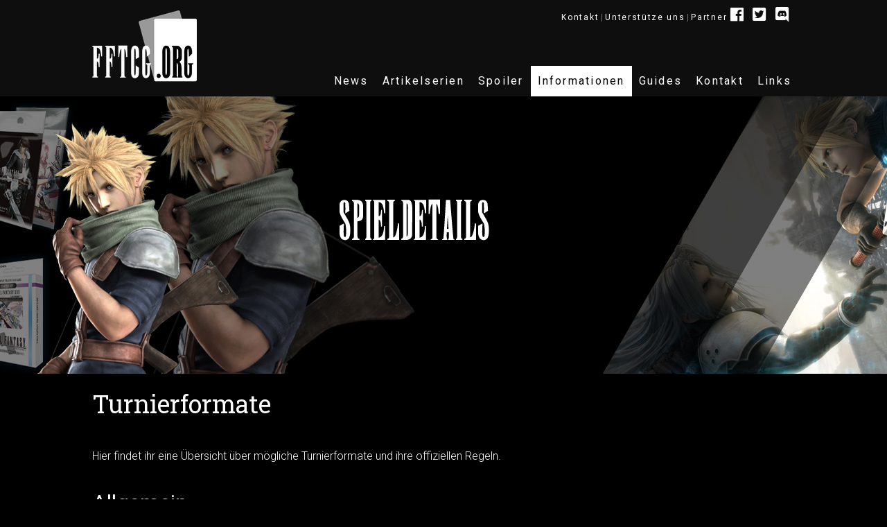

--- FILE ---
content_type: text/html; charset=UTF-8
request_url: https://www.fftcg.org/informationen/turnierformate/
body_size: 24614
content:
<!DOCTYPE html>
<html lang="de-DE"><head>
    <meta charset="utf-8"/>
    <link rel="dns-prefetch preconnect" href="https://u.jimcdn.com/" crossorigin="anonymous"/>
<link rel="dns-prefetch preconnect" href="https://assets.jimstatic.com/" crossorigin="anonymous"/>
<link rel="dns-prefetch preconnect" href="https://image.jimcdn.com" crossorigin="anonymous"/>
<link rel="dns-prefetch preconnect" href="https://fonts.jimstatic.com" crossorigin="anonymous"/>
<meta name="viewport" content="width=device-width, initial-scale=1"/>
<meta http-equiv="X-UA-Compatible" content="IE=edge"/>
<meta name="description" content=""/>
<meta name="robots" content="index, follow, archive"/>
<meta property="st:section" content=""/>
<meta name="generator" content="Jimdo Creator"/>
<meta name="twitter:title" content="Turnierformate"/>
<meta name="twitter:description" content="Hier findet ihr eine Übersicht über mögliche Turnierformate und ihre offiziellen Regeln."/>
<meta name="twitter:card" content="summary_large_image"/>
<meta property="og:url" content="http://www.fftcg.org/informationen/turnierformate/"/>
<meta property="og:title" content="Turnierformate"/>
<meta property="og:description" content="Hier findet ihr eine Übersicht über mögliche Turnierformate und ihre offiziellen Regeln."/>
<meta property="og:type" content="website"/>
<meta property="og:locale" content="de_DE"/>
<meta property="og:site_name" content="FFTCG.org"/>
<meta name="twitter:image" content="https://image.jimcdn.com/app/cms/image/transf/none/path/s15b0b4fc982d8016/backgroundarea/i84b6dac1d46a9136/version/1515870962/image.jpg"/>
<meta property="og:image" content="https://image.jimcdn.com/app/cms/image/transf/none/path/s15b0b4fc982d8016/backgroundarea/i84b6dac1d46a9136/version/1515870962/image.jpg"/>
<meta property="og:image:width" content="2000"/>
<meta property="og:image:height" content="1500"/>
<meta property="og:image:secure_url" content="https://image.jimcdn.com/app/cms/image/transf/none/path/s15b0b4fc982d8016/backgroundarea/i84b6dac1d46a9136/version/1515870962/image.jpg"/><title>Turnierformate - FFTCG.org</title>
<link rel="shortcut icon" href="https://u.jimcdn.com/cms/o/s15b0b4fc982d8016/img/favicon.png?t=1531832533"/>
    <link rel="alternate" type="application/rss+xml" title="Blog" href="https://www.fftcg.org/rss/blog"/>    
<link rel="canonical" href="https://www.fftcg.org/informationen/turnierformate/"/>

        <script src="https://assets.jimstatic.com/ckies.js.7aeecda51e36f76cf70c.js"></script>

        <script src="https://assets.jimstatic.com/cookieControl.js.c1cea533ba5da95c3d32.js"></script>
    <script>window.CookieControlSet.setToNormal();</script>

    <style>html,body{margin:0}.hidden{display:none}.n{padding:5px}#cc-website-title a {text-decoration: none}.cc-m-image-align-1{text-align:left}.cc-m-image-align-2{text-align:right}.cc-m-image-align-3{text-align:center}</style>

        <link href="https://u.jimcdn.com/cms/o/s15b0b4fc982d8016/layout/dm_cbb13683d6348f354b4cd781ed206e04/css/layout.css?t=1761944958" rel="stylesheet" type="text/css" id="jimdo_layout_css"/>
<script>     /* <![CDATA[ */     /*!  loadCss [c]2014 @scottjehl, Filament Group, Inc.  Licensed MIT */     window.loadCSS = window.loadCss = function(e,n,t){var r,l=window.document,a=l.createElement("link");if(n)r=n;else{var i=(l.body||l.getElementsByTagName("head")[0]).childNodes;r=i[i.length-1]}var o=l.styleSheets;a.rel="stylesheet",a.href=e,a.media="only x",r.parentNode.insertBefore(a,n?r:r.nextSibling);var d=function(e){for(var n=a.href,t=o.length;t--;)if(o[t].href===n)return e.call(a);setTimeout(function(){d(e)})};return a.onloadcssdefined=d,d(function(){a.media=t||"all"}),a};     window.onloadCSS = function(n,o){n.onload=function(){n.onload=null,o&&o.call(n)},"isApplicationInstalled"in navigator&&"onloadcssdefined"in n&&n.onloadcssdefined(o)}     /* ]]> */ </script>     <script>
// <![CDATA[
onloadCSS(loadCss('https://assets.jimstatic.com/web.css.d9361b6586f0098197fdc233c6461efe.css') , function() {
    this.id = 'jimdo_web_css';
});
// ]]>
</script>
<link href="https://assets.jimstatic.com/web.css.d9361b6586f0098197fdc233c6461efe.css" rel="preload" as="style"/>
<noscript>
<link href="https://assets.jimstatic.com/web.css.d9361b6586f0098197fdc233c6461efe.css" rel="stylesheet"/>
</noscript>
    <script>
    //<![CDATA[
        var jimdoData = {"isTestserver":false,"isLcJimdoCom":false,"isJimdoHelpCenter":false,"isProtectedPage":false,"cstok":"","cacheJsKey":"f907c63f70a76bb5684092ce17e78d1032f293af","cacheCssKey":"f907c63f70a76bb5684092ce17e78d1032f293af","cdnUrl":"https:\/\/assets.jimstatic.com\/","minUrl":"https:\/\/assets.jimstatic.com\/app\/cdn\/min\/file\/","authUrl":"https:\/\/a.jimdo.com\/","webPath":"https:\/\/www.fftcg.org\/","appUrl":"https:\/\/a.jimdo.com\/","cmsLanguage":"de_DE","isFreePackage":false,"mobile":false,"isDevkitTemplateUsed":true,"isTemplateResponsive":true,"websiteId":"s15b0b4fc982d8016","pageId":2626786478,"packageId":2,"shop":{"deliveryTimeTexts":{"1":"Preise werden nach Turnierabschluss versandt.","2":"3 - 5 Tage Lieferzeit","3":"5 - 8 Tage Lieferzeit"},"checkoutButtonText":"Zur Kasse | Checkout","isReady":true,"currencyFormat":{"pattern":"#,##0.00 \u00a4","convertedPattern":"#,##0.00 $","symbols":{"GROUPING_SEPARATOR":".","DECIMAL_SEPARATOR":",","CURRENCY_SYMBOL":"\u20ac"}},"currencyLocale":"de_DE"},"tr":{"gmap":{"searchNotFound":"Die angegebene Adresse konnte nicht gefunden werden.","routeNotFound":"Die Anfahrtsroute konnte nicht berechnet werden. M\u00f6gliche Gr\u00fcnde: Die Startadresse ist zu ungenau oder zu weit von der Zieladresse entfernt."},"shop":{"checkoutSubmit":{"next":"N\u00e4chster Schritt","wait":"Bitte warten"},"paypalError":"Da ist leider etwas schiefgelaufen. Bitte versuche es erneut!","cartBar":"Zum Warenkorb","maintenance":"Dieser Shop ist vor\u00fcbergehend leider nicht erreichbar. Bitte probieren Sie es sp\u00e4ter noch einmal.","addToCartOverlay":{"productInsertedText":"Der Artikel wurde dem Warenkorb hinzugef\u00fcgt.","continueShoppingText":"Weiter einkaufen","reloadPageText":"neu laden"},"notReadyText":"Dieser Shop ist noch nicht vollst\u00e4ndig eingerichtet.","numLeftText":"Mehr als {:num} Exemplare dieses Artikels sind z.Z. leider nicht verf\u00fcgbar.","oneLeftText":"Es ist leider nur noch ein Exemplar dieses Artikels verf\u00fcgbar."},"common":{"timeout":"Es ist ein Fehler aufgetreten. Die von dir ausgew\u00e4hlte Aktion wurde abgebrochen. Bitte versuche es in ein paar Minuten erneut."},"form":{"badRequest":"Es ist ein Fehler aufgetreten: Die Eingaben konnten leider nicht \u00fcbermittelt werden. Bitte versuche es sp\u00e4ter noch einmal!"}},"jQuery":"jimdoGen002","isJimdoMobileApp":false,"bgConfig":{"id":140182778,"type":"picture","options":{"fixed":true},"images":[{"id":8377045178,"url":"https:\/\/image.jimcdn.com\/app\/cms\/image\/transf\/none\/path\/s15b0b4fc982d8016\/backgroundarea\/i84b6dac1d46a9136\/version\/1515870962\/image.jpg"}]},"bgFullscreen":false,"responsiveBreakpointLandscape":767,"responsiveBreakpointPortrait":480,"copyableHeadlineLinks":false,"tocGeneration":false,"googlemapsConsoleKey":false,"loggingForAnalytics":false,"loggingForPredefinedPages":false,"isFacebookPixelIdEnabled":false,"userAccountId":"2ac87d59-b8bc-4e2a-b4fb-8e21f529cb4d"};
    // ]]>
</script>

     <script> (function(window) { 'use strict'; var regBuff = window.__regModuleBuffer = []; var regModuleBuffer = function() { var args = [].slice.call(arguments); regBuff.push(args); }; if (!window.regModule) { window.regModule = regModuleBuffer; } })(window); </script>
    <script src="https://assets.jimstatic.com/web.js.7778446e79a0c13073d7.js" async="true"></script>
    <script src="https://assets.jimstatic.com/at.js.db285b71839286136d00.js"></script>
<meta name="google-site-verification" content="cqZs6eS5KytobwosBNfpIBIOyrLq-OeoD0pYQ7ttqHs"/>
<link rel="stylesheet" href="https://use.fontawesome.com/releases/v5.4.2/css/all.css" integrity="sha384-/rXc/GQVaYpyDdyxK+ecHPVYJSN9bmVFBvjA/9eOB+pb3F2w2N6fc5qB9Ew5yIns" crossorigin="anonymous"/>

<script src="https://ajax.googleapis.com/ajax/libs/jquery/3.1.0/jquery.min.js" type="text/javascript"></script>

<script type="text/javascript" src="https://cdn.weglot.com/weglot_jimdo.js"></script>

<script type="text/javascript">
//<![CDATA[
       /* Weglot.setup({
          api_key: 'wg_785a1c1b9f176a93c551e951de2b8a4b5',
          originalLanguage: 'de',
          destinationLanguages : 'en',
          excludePaths : "/2017/04/04/krefeld-turniersieger-deck-vom-04-04-2017/,/2017/04/06/turniersieger-oberhausen-mono-fire/,/2017/04/10/turniersieger-d%C3%BCsseldorf-mono-lighning/,/2017/04/20/die-qualifkationsrunden-f%C3%BCr-das-national-final-sind-bekannt/,/2017/05/08/die-ersten-regional-qualifiers-in-italien/,/national-bremen,/paris-annecy,/london,/2017/05/20/turniersieger-d%C3%BCsseldorf-blitz-wasser/,/final-uk,/2017/05/28/top-8-der-uk-nationals/,/national-krefeld,/national-duesseldorf,/meta-report-duesseldorf-neuer-bereich/,/grandchampionchip-nagayo,/national-muenchen,/nationals-nuernberg,/deckfeature-ritter,/gewinnspiel-asmodee,/national-berlin,/national-wiener-neustadt,/live-volkmarsen,/national-volkmarsen,/dm-gamescom,/coverage-gamescom-tag1,/coverage-gamescom-tag2,/2017/08/31/top-8-decks-deutsche-meisterschaft-in-k%C3%B6ln/,/final-fantasy-open,/em2017-de-piku,/em-opusmeisterschaft2017,/grandopenberlinccg,/sascha-grandopenberlin,/budgetcup-berlin,/wunschkarten-01,/prerelease-opus4,/dotalan-meets-fftcg,/bochum-16122017,/wintercupwales-piku-teil1,/wintercupwales-piku-teil2,/krijskriser-bochum16122017,/preise-in-volkmarsen-dotalan,/top8volkmarsen2018,/volkmarsen-eure-berichte,/infos-championshipseries2018,/opus5-prerelease,/gewinnspiel-demosets,/top8-octgnopen4,/cryptix-octgn-open4,/krijskriser-holland,/regionals-termine-championship-series-2018,/2018/03/13/italien-draft-in-der-m%C3%A4rchenh%C3%BCtte/,/demo-event-berlin,/2018/03/25/opus-v-prerelease/,/berlin-regional-top8,/2018/03/27/grand-open-berlin-regio/,/dm-qualifizierung2018,/krefeld-regional-top8,/springcup-paris2018,/magedeburg-regional-top4,/bochum-regional-top8-april,/2018/04/14/top4-m%C3%BCnchen-regional/,/mainz-regional-top8,/100-facebook-likes-gewinnspiel,/spring-cup-rpc-koeln,/bremen-regional-top4-april,/dortmund-regional-top8,/berlin-cardsportsleague-regionaltop8,/leipzig-regional-top8,/bochum-regional-top8-mai,/magdeburg-regional-top4,/martin-spring-cup-paris, /n%C3%BCrnberg-regional-top8,/siegen-regional-top8,/spring-cup-k%C3%B6ln-top8,/k%C3%B6ln-regional-top8,/berlin-regional-top8-mai,/hamburg-regional-top4,/d%C3%BCsseldorf-regional-top4,/rpc-regional-k%C3%B6ln,/dortmund-regional-top8-juni, /siegen-regional-top8-juni,/neuer-fftcg-distrubutor-pegasus,/neumuenster-regional-top4,/muenchen-regional-juni,/top8-highlanderbochum-0408,/gewinnspiel-demosets,/gewinnspiel-kartenkurzgeschichten,/dota-meet-final-fantasy-summer2018-sidevent,/gamescom2018-fftcg,/fftcg-demo-gamescom2018,/german-grand-open-neue-infos,/spring-cup-rpc-koeln,/dota-meet-final-fantasy-summer2018-sidevent,/spring-cup-rpc-koeln,/kartengeschichte-prishe/,/spielguide/deck-training/,/j/cookies/policy,/j/privacy,/sitemap/,/about/,/national-bremen/,/unicon-demo-event2018/,/lions-cup-2018/,/organized-play-deutschland/,/deutsche-meisterschaft-2018-bericht-sascha-stark-teil1/,/deutsche-meisterschaft-2018-bericht-sascha-stark-teil2/,/turnierbericht-volkmarsen-2019-jung/,/decktagebuch-eis-blitz-starterdeck-only/,/r%C3%BCckblick-2018/,/event-bericht-demo-spielwiesn-unicon/,/kartengeschichte-kh-gaststars/,/meijinsen-finale-2019/,/spieldetails/decklisten/,/unicon-turnier-und-demo-event/,/opus-8-unsere-ersten-eindr%C3%BCcke/,/kalender/,/opus8-review/"
         });*/
//]]>
</script>

<script type="text/javascript">
//<![CDATA[

$(document).ready(function(){
    
    //$("#cc-m-14003349678").addClass("fullWidthSpace").addClass("topOne")
    //$("#cc-m-14003331678").addClass("fullWidth")
    //$("#cc-m-14003340278").addClass("fullWidthSpace").addClass("bottomOne")
    
   /* $(".j-meta-links a:nth-child(2)").attr("href", "/datenschutz");*/
   $('<div class="cardmarket"><a href="https://www.cardmarket.com/de/FinalFantasy?utm_source=fftcg.org&utm_medium=banner&utm_campaign=banner_logo" target="_blank" rel="nofollow"><\/a><\/div>').insertAfter(".cc-page-blog:not(.noCM) article.j-blog");
   
   
   
   if($("a.j-blog-post--tag").text().indexOf("shortnews") >= 0){
       $("body").addClass("shortNews")
   }
        
  
   
    $("div#cc-m-13892791778 img").click(function(){
         if($("div#cc-m-13892791978").hasClass("show")){
             $("div#cc-m-13892791978").removeClass("show");
         }else{
             console.log("Hello World")
             $("div#cc-m-13892791978").addClass("show");
         }
     });
     
     $("div#cc-m-13893533478 img").click(function(){
         if($("div#cc-m-13892791978").hasClass("show")){
             $("div#cc-m-13892791978").removeClass("show");
         }else{
             $("div#cc-m-13892791978").addClass("show");
         }
     });
    
    Array.prototype.subarray=function(start,end){
         if(!end){ end=-1;} 
        return this.slice(start, this.length+1-(end*-1));
    }
    
    $("#cc-matrix-4022451578").addClass("homeButton");
    $("#cc-matrix-4022451678").addClass("homeButton");
    $("#cc-matrix-4022498178").addClass("homeButton");
    $("#cc-matrix-4022498278").addClass("homeButton");
    $("#cc-matrix-4022502278").addClass("homeButton");
    $("#cc-matrix-4022502378").addClass("homeButton");
    $("#cc-matrix-4024175778").addClass("homeButton");
    $("#cc-matrix-4024175878").addClass("homeButton");
    
    
    
 
   $(".cc-pagemode-default #cc-m-13946818478").insertBefore(".jtpl-navigation");
    
    
    
   var rem = 0; 
    $( ".btn_back" ).click(function() { 
          parent.history.back();
          return false;
    });
    
    /*Scroll Effekt, Logo kleiner*/
    $(window).bind('scroll', function(){
            var offset = $(document).scrollTop()
        if( offset>=300 ){
            $(".jtpl-logo").addClass("scroll_done");
            $(".jtpl-logo").removeClass("scroll_back");
        }else{
            $(".jtpl-logo").addClass("scroll_back");
            $(".jtpl-logo").removeClass("scroll_done");
        }
    });
    
      $(document).on('click','.ig',function() {
            /*var lname = $(this).text().trim();*/
            var lname = $(this).attr("id").trim();
            lname = "."+lname;
            $(".show").removeClass("show");
            $(lname).addClass("show");
      });
    $(".faq").parent().next().addClass("faqElement");
    $( ".faq" ).click(function() {$(this).parent().next().slideToggle();});
    
    $("input#dataPrivacyForShipping").prop('checked', true);
         var $document = $(document),
            $element = $('#cc-m-13892791978'),
            className = 'hasScrolled';
        
        $document.scroll(function() {
          if ($document.scrollTop() >= 300) {
            $element.addClass(className);
          } else {
            $element.removeClass(className);
          }
        });
        
   var tags = $(".cc-page-blog .j-module.n.j-text.j-blog-post--tags-wrapper a").text();
   console.log(tags);
   if(tags.indexOf("short-news") >= 0){
       $("body").addClass("shortNews");
   }
   
   $( "a" ).each(function( index ) {
        if($(this).attr("href").indexOf("crystal-cup-infos") >= 0){
            $(this).attr("href", "/crystal-cup")
        }
        
        if($(this).attr("href").indexOf("dm2019-blog") >= 0){
            $(this).attr("href", "/dm2019")
        }
    });
});
//]]>
</script>

<style type="text/css">
/*<![CDATA[*/

.shortNews .jtpl-header--image.jqbga-container.jqbga-web--image {
    display: none;
}
.news {
    max-height: 110px;
    overflow: hidden;
    position: relative;
}
.shortNews .jtpl-section-main.content-options-box.cc-content-parent {
    margin-top: 150px;
}
.j-blog.n.clearover.j-blogarticle div#cc-m-1 figure.cc-imagewrapper.cc-m-image-align-1.cc-m-width-maxed {
    max-height: 132px;
    overflow: hidden;
}
.post.j-blog-content .cardmarket {
    display: none;
}
.pswp__bg {
    opacity: 0.7 !important;
}
@media(max-height: 800px){
    div#cc-matrix-4007100678 {
        height: calc(100vh - 150px);
        overflow: scroll;
        overflow-y:scroll;
    }
}

@media(max-width:1500px){
    .hasScrolled{opacity: 1;}
    #cc-m-13892791978:not(.hasScrolled){opacity: 0;}
}
#cc-nav-view-2635367478 a, #cc-nav-view-2638710478 a {
    background: #05699d !important;
    color: white;
}
.fullWidth{
    background: #0e0e0e;
    box-shadow: -50em 0px 0px 0px #0e0e0e, 50em 0px 0px 0px #0e0e0e;
    -webkit-box-shadow: -50em 0px 1px 0px #0e0e0e, 50em 0px 1px 0px #0e0e0e;
    -moz-box-shadow: -50em 0px 1px 0px #0e0e0e, 50em 0px 1px 0px #0e0e0e;
}

form#cc-checkout-form >div:not(.j-checkout__billing-address):not(div#cc-checkout-shipping-address-form):not(.j-checkout-clear):not(.j-checkout__button-container){
    display: none;
}

@media(min-width: 1354px){
      .fullWidthSpace {
        position: relative;
        right: 170px;
        width: 1354px;
        background: #0e0e0e;
    }
    
    .topOne{
       top: 1px;
    }
    .bottomOne{
        bottom: 1px;
    }
}

div#cc-m-13946818478 {
    position: absolute;
    width: 650px;
    top: 0px;
    right: 0px;
}
div#cc-m-13946818678 a{
    letter-spacing: .14em;
    font-size: 12px;
}

div#cc-m-13946818678 a:hover {
    color: #f2c314;
}
.cc-pagemode-default .homeButton {
    max-height: 310px !important;
    overflow: hidden;
    border: 6px solid white;
    position: relative;
        margin-bottom: 16px;
}

header.jtpl-header.navigation-colors {
    box-shadow: none !important;
}

.homeButton img {
    -webkit-filter: grayscale(100%);
    filter: grayscale(100%);
}

.homeButton:hover img{
    -webkit-filter: grayscale(0%);
    filter: grayscale(0%);    
}

.cc-pagemode-default .homeButton a.homeLink {
    width: 100%;
    position: absolute;
    top: 0;
    height: 100%;
    left: 0;
}

@media(min-width:1368px){
.jtpl-header__inner.alignment-options.navigation-vertical-alignment {
    max-width: 1368px;
}}

@media(max-width: 450px){
    .homeButton figure.cc-imagewrapper.cc-m-image-align-1 {
    max-width: 100px;
}
    .homeButton >div{
    display: inline-flex;
}

.homeButton .cc-m-textwithimage-inline-rte {
    width: 100%;
    position: relative;
    text-align: initial !important;
}

.homeButton h2 span {
    font-size: 24px !important;
}

.homeButton {
    margin-bottom: 16px;
}
}

label.j-checkout__data-privacy-for-shipping-checkbox-label{
    display: none !important;
}

.j-cart.is-empty {
    display: none;
}
.j-checkout__no-vat-declaration.j-checkout__footnote--item {
    display: none;
}
.j-shop-special-page div#content_area {
    padding-top: 140px;
}

#cc-checkout-steps li a:link, #cc-checkout-steps li a:visited, #cc-checkout-steps li span {
    color: #e7e8ec;
}
div#cc-m-13898928978 img {
    transition: all .2s ease-in-out;
}
div#cc-m-13898928978 img:hover {
    transform: scale(1.1);
}
.bx-controls-auto {
    display: none;
}
input#m00ed68a40dc0d940_dataprivacy {
    width: 25px;
}
.cc-m-form-view-element.cc-m-form-check.cc-m-required .cc-m-form-view-input-wrapper {
    width:  50px;
    float: left;
}

.invisible{
    display: none;
}

.cc-m-form-view-element.cc-m-form-check.cc-m-required label div:nth-child(1) {
    float: right;
    width: 94%;
}
/*Footer Background*/
.jtpl-sidebar__inner.alignment-options {
    background-image: url(https://u.jimcdn.com/cms/o/s15b0b4fc982d8016/userlayout/img/tinyfoot.jpg?t=1523213323);
    background-repeat: no-repeat;
    background-position: right;
}
.cc-m-form-view-element.cc-m-form-check.cc-m-required input {
    width: 32px !important;
}
@media(max-width: 380px){
    .jtpl-sidebar__inner.alignment-options {
    background-image: url(https://u.jimcdn.com/cms/o/s15b0b4fc982d8016/userlayout/img/mirror.jpg?t=1523213795);
    background-position: bottom;
    min-height: 710px;
    text-align: center !important;
    }
    .j-header h3 {
        text-align:  center !important;
    }
    h3#cc-m-header-13885093778 {
        padding-top: 15px;
    }
    
}
.cc-m-form-view-input-wrapper input:hover {
    background: white !important;
    color: black !important;
}
.cc-m-form-view-input-wrapper input {
    width: 100%;
    background: black !important;
    border: 1px solid white !important;
    color: white !important;
}
.cc-m-form-view-input-wrapper select {
    width: 100%;
    height: 36px;
}
.cc-pagemode-overlay div#content_area {
    margin-top: 130px;
}
.jtpl-content {background-color: black;}
.jtpl-main.cc-content-parent {background: #0e0e0e;}
.jtpl-breadcrumb.alignment-options {display:  none;}

p.newsAdvice {font-size: 10px;}

#content_area{
    max-width:  1024px;
    margin: 0 auto;
}

.jtpl-content, .jtpl-section-aside{
    max-width: 1364px !important;
    margin: 0 auto;
}

.jtpl-section-main {
    padding-bottom: 0px;
}

.jtpl-header--image {
    max-width: 1364px;
    background-color: black;
}

a.j-calltoaction-link.j-calltoaction-link-style-2 {
    width: 100%;
    font-weight: bold;
}

body {
    background:  black;
}
li.card img {
    max-width: 930px !important;
}
li.card.card--next {
    background-image: url(https://u.jimcdn.com/cms/o/s15b0b4fc982d8016/userlayout/img/circleredclick.png?t=1520093373);
    background-repeat: no-repeat;
    background-position: 99% 97%;
    background-size: 36px;
}
@media(max-width: 1078px){
    li.card img {
        max-width: 85vw !important;
    }
    .j-shop-special-page div#cc-m-13892791778{
        display: none;
    }
}
li.card.card--current {background:  black; border: 3px solid white;}
.cards {max-width: 1024px !important;}

#page-2553364478 .j-hgrid {
    background: #1b1b1b;
    padding: 25px !important;
    border-radius: 3px;
    box-sizing: border-box;
}
.faqElement, tr.invisible, .cc-pagemode-default .event, .j-blog-page--post-preview-image, .cc-pagemode-default #cc-m-13221631578 {
    display: none;
}
.faq, td.ig {
    cursor: pointer;
}

h2#cc-m-header-13350862978 {
    font-size: 29px !important;
}

div#cc-m-13334853478 {
    text-align: center;
}

.ig:hover{color: #f29e04;}
p.j-calltoaction-link.j-calltoaction-link-style-3:hover {
    background: white;
    color: black;
}
p.j-calltoaction-link.j-calltoaction-link-style-3 {
    background: black;
    border-color: white;
}
.scroll_done{
        min-width: 100px !important;
    width: 100px !important;
    -moz-transition: all 0.2s ease-in-out;
    -o-transition: all 0.2s ease-in-out;
    -ms-transition: all 0.2s ease-in-out;
    -webkit-transition: all 0.2s ease-in-out;
    transition: all 0.2s ease-in-out;
}

.scroll_back{
    width: 171px;
    -moz-transition: all 0.2s ease-in-out;
    -o-transition: all 0.2s ease-in-out;
    -ms-transition: all 0.2s ease-in-out;
    -webkit-transition: all 0.2s ease-in-out;
    transition: all 0.2s ease-in-out;
}

.cc-pagemode-default .show{display:block !important;}

.ung {background: white;}
.ung td {color: black;}
.ger {background: black;}
.ger td {color: white;}
.btn_back:hover{color: #f2c314;}

    .n.clearover.j-blogarticle {
        padding: 25px;
        margin: 15px;
        background: rgba(255, 255, 255, 0.08);
        border-radius: 3px;
        box-sizing: border-box;
    }

@media (min-width: 768px){
    div#cc-m-13862465578 img:hover, div#cc-m-13862464278 img:hover,
    div#cc-m-13862464778 img:hover, div#cc-m-13862465178 img:hover {
        filter: none;
    }
    
    div#cc-m-13862465578 img, div#cc-m-13862464278 img,
    div#cc-m-13862464778 img, div#cc-m-13862465178 img{
        -webkit-filter: grayscale(100%);
        -moz-filter: grayscale(100%);
        -ms-filter: grayscale(100%);
        -o-filter: grayscale(100%);
        filter: url(desaturate.svg#greyscale);
        filter: gray;
        -webkit-filter: grayscale(1);
    }

    .jtpl-header--image{
        margin: 139px Auto 0;
        height: 400px;
    }
    .cc-indexpage .jtpl-header--image{height: 741px !important;}
    
    .jtpl-breadcrumb, .jtpl-content, .jtpl-footer__inner, .jtpl-header__inner, .jtpl-sidebar__inner {
        margin: 0 auto;
        max-width: 1024px;
    }
    
    .jtpl-navigation .j-nav-level-1, .jtpl-navigation .j-nav-level-2 {
        white-space: -moz-nowrap; /* Firefox */
        white-space: -o-nowrap; /* Opera */
        white-space: nowrap; /* Chrome */
        word-wrap: break-word; /* IE */
        max-width: 450px !Important;
    }
 }
 @media (max-width: 768px){
    .cc-indexpage .jtpl-logo {
        width: 127px;
    }
    .jtpl-logo {
        padding-top: 30px;
    }
    div#cc-m-13946818478 {
        width: 80vw;
    }
    
    .noMobile{
        display: none;
    }
    .jtpl-header--image {background-size: contain;}
    .jtpl-content.alignment-options.content-options-inner.cc-content-parent {padding: 5px !important;}
    header.jtpl-header.navigation-colors {
        position: absolute;
        top: 0px;
        right: 0px;
        z-index: 10000;
    }
    ul.cc-nav-level-0.j-nav-level-0 {padding-top: 50px;}
}
 @media (min-width: 1364px){
    .jtpl-breadcrumb, .jtpl-content, .jtpl-footer__inner,  .jtpl-sidebar__inner {
        max-width: 1364px !important;
    }
 }  
@media (max-width: 1024px){
     ul.cc-nav-level-1.j-nav-level-1 a {
        font-size: 12px !important;
    }
    .j-nav-variant-nested {
    padding-right: 55px;
}
}
@media(min-width:1024px){
    .cardmarket {
        background: url(https://u.jimcdn.com/cms/o/s15b0b4fc982d8016/userlayout/img/campaign-2-allgames-720x300-de.jpg?t=1524752582);
        background-size: 1024px;
        min-height: 260px;
        background-attachment: fixed;
        background-repeat: no-repeat;
        background-position: center;
    }
    .cardmarket a {
        display: block;
        width: 100%;
        height: 260px;
    }
    
    .terra{
         background: url(https://u.jimcdn.com/cms/o/s15b0b4fc982d8016/userlayout/img/dff15-terra-2015-ss.jpg?t=1547756943);
    }
    
    .terra2{
         background: url(https://u.jimcdn.com/cms/o/s15b0b4fc982d8016/userlayout/img/e1fc03a253225ffda1c0449b22899570-1800.jpg?t=1547758608);
    }
    
    .terra, .terra2{
       
        background-size: 100%;
        min-height: 260px;
        background-attachment: fixed;
        background-repeat: no-repeat;
        background-position: center;
        width:100vw;
            margin-left: calc((1024px - 100vw)/2);
    }
        
}

@media(max-width:1023px){
    .cardmarket {
        background: url(https://u.jimcdn.com/cms/o/s15b0b4fc982d8016/userlayout/img/campaign-2-allgames-300x600-de.jpg?t=1524752900);
        height: 300px;
        background-size: contain;
        background-attachment: fixed;
                background-repeat: no-repeat;
        background-position: center;
    }
    .cardmarket a {
        display: block;
        width: 100%;
        height: 300px;
    }
}
/*]]>*/
</style>


<style>
/* <![CDATA[ */
@media(min-width:770px){
.cc-pagemode-default div#cc-m-13892791978 {
    bottom: 120px;
}
 .cc-pagemode-default div#cc-m-13892791978.show{
    right:150px !Important;
    -webkit-transition: all 0.5s ease;
    -moz-transition: all 0.5s ease;
    -ms-transition: all 0.5s ease;
    -o-transition: all 0.5s ease;
    transition: all 0.5s ease;
}
    
.cc-pagemode-default div#cc-m-13892791978 {
    position:  fixed;
    right: -149px;
    z-index:  10;
    -webkit-transition: all 0.5s ease;
    -moz-transition: all 0.5s ease;
    -ms-transition: all 0.5s ease;
    -o-transition: all 0.5s ease;
    transition: all 0.5s ease;
    
}

 .cc-pagemode-default div#cc-m-13892791778 img {
    cursor:pointer;
}

 .cc-pagemode-default div#cc-m-13892791778 {
    position: relative;
    left: 78px;
    top: 5px;
    background: rgb(26, 26, 26);
    border: 2px solid rgb(154, 154, 154);
    z-index: 1;
    width: 63px;
    padding: 8px 10px;
}
div#cc-matrix-4007100678 {
    background: black;
    position: relative;
    top: 5px;
    width: 310px;
    border-top: 2px solid #9a9a9a;
}
h2#cc-m-header-14003336778 {
    padding-left: 6px;
}
 .cc-pagemode-default div#cc-m-13893533478 img {
    display: none !important;
}

.jtpl-main.cc-content-parent {
    overflow:  hidden;
}
}
@media(max-width: 750px){
   
 .cc-pagemode-default div#cc-m-13892791778 img{
     display: none;
 }
   div#cc-m-13892791978 {
    position:  fixed;
    z-index:  100;
    width:  100%;
    top: 100px;
    right:0px;
    -webkit-transition: all 0.5s ease;
    -moz-transition: all 0.5s ease;
    -ms-transition: all 0.5s ease;
    -o-transition: all 0.5s ease;
    transition: all 0.5s ease;
}

div#cc-matrix-4007100578 {
    right: 0px;
    position:  absolute;
    background: black;
}

div#cc-matrix-4007100678 {
    position:  absolute;
    right: -310px;
    background: black;
}

div#cc-m-13892791978.show {
    right: 300px;
    -webkit-transition: all 0.5s ease;
    -moz-transition: all 0.5s ease;
    -ms-transition: all 0.5s ease;
    -o-transition: all 0.5s ease;
    transition: all 0.5s ease;
} 
}

.j-module.n.j-text.j-blog-post--tags-wrapper {
    display: none;
}
/*]]>*/
</style>

    
</head>

<body class="body cc-page j-has-shop j-m-gallery-styles j-m-video-styles j-m-hr-styles j-m-header-styles j-m-text-styles j-m-emotionheader-styles j-m-htmlCode-styles j-m-rss-styles j-m-form-styles j-m-table-styles j-m-textWithImage-styles j-m-downloadDocument-styles j-m-imageSubtitle-styles j-m-flickr-styles j-m-googlemaps-styles j-m-blogSelection-styles j-m-comment-styles-disabled j-m-jimdo-styles j-m-profile-styles j-m-guestbook-styles j-m-promotion-styles j-m-twitter-styles j-m-hgrid-styles j-m-shoppingcart-styles j-m-catalog-styles j-m-product-styles-disabled j-m-facebook-styles j-m-sharebuttons-styles j-m-formnew-styles j-m-callToAction-styles j-m-turbo-styles j-m-spacing-styles j-m-googleplus-styles j-m-dummy-styles j-m-search-styles j-m-booking-styles j-footer-styles cc-pagemode-default cc-content-parent" id="page-2626786478">

<div id="cc-inner" class="cc-content-parent">

<input type="checkbox" id="jtpl-mobile-navigation__checkbox" class="jtpl-mobile-navigation__checkbox"/><!-- _main.sass --><div class="jtpl-main cc-content-parent">

  <!-- _background-area.sass -->
  <div class="jtpl-background-area" background-area="fullscreen"></div>
  <!-- END _background-area.sass -->

  <!-- _top-bar.sass -->
  <div class="jtpl-top-bar navigation-colors">
    <!-- _navigation.sass -->
    <label for="jtpl-mobile-navigation__checkbox" class="jtpl-mobile-navigation__label navigation-colors--transparency">
      <span class="jtpl-mobile-navigation__borders navigation-colors__menu-icon"></span>
    </label>
    <!-- END _navigation.sass -->

  </div>
  <!-- END _top-bar.sass -->


  <!-- _mobile-navigation.sass -->
  <nav class="jtpl-mobile-navigation navigation-colors navigation-colors--transparency"><div data-container="navigation"><div class="j-nav-variant-nested"><ul class="cc-nav-level-0 j-nav-level-0"><li id="cc-nav-view-2629479478" class="jmd-nav__list-item-0 j-nav-has-children"><a href="/news/" data-link-title="News">News</a><span data-navi-toggle="cc-nav-view-2629479478" class="jmd-nav__toggle-button"></span><ul class="cc-nav-level-1 j-nav-level-1"><li id="cc-nav-view-2614413378" class="jmd-nav__list-item-1"><a href="/news/veranstaltungen/" data-link-title="Veranstaltungen">Veranstaltungen</a></li><li id="cc-nav-view-2677700378" class="jmd-nav__list-item-1"><a href="/news/releases/" data-link-title="Releases">Releases</a></li></ul></li><li id="cc-nav-view-2659962378" class="jmd-nav__list-item-0 j-nav-has-children"><a href="/artikelserien/" data-link-title="Artikelserien">Artikelserien</a><span data-navi-toggle="cc-nav-view-2659962378" class="jmd-nav__toggle-button"></span><ul class="cc-nav-level-1 j-nav-level-1"><li id="cc-nav-view-2614413578" class="jmd-nav__list-item-1"><a href="/artikelserien/reviews/" data-link-title="Reviews">Reviews</a></li><li id="cc-nav-view-2669072578" class="jmd-nav__list-item-1"><a href="/artikelserien/spielregeln/" data-link-title="Spielregeln">Spielregeln</a></li><li id="cc-nav-view-2611188478" class="jmd-nav__list-item-1"><a href="/artikelserien/berichte/" data-link-title="Berichte">Berichte</a></li><li id="cc-nav-view-2680235478" class="jmd-nav__list-item-1"><a href="/artikelserien/final-fantasy-vii/" data-link-title="Final Fantasy VII">Final Fantasy VII</a></li><li id="cc-nav-view-2584770678" class="jmd-nav__list-item-1"><a href="/artikelserien/wunschkarten/" data-link-title="Wunschkarten">Wunschkarten</a></li><li id="cc-nav-view-2627326078" class="jmd-nav__list-item-1"><a href="/artikelserien/kartengeschichten/" data-link-title="Kartengeschichten">Kartengeschichten</a></li><li id="cc-nav-view-2614412978" class="jmd-nav__list-item-1"><a href="/artikelserien/toplisten/" data-link-title="Toplisten">Toplisten</a></li></ul></li><li id="cc-nav-view-2503157878" class="jmd-nav__list-item-0"><a href="/spoilers/" data-link-title="Spoiler">Spoiler</a></li><li id="cc-nav-view-2621578378" class="jmd-nav__list-item-0 j-nav-has-children cc-nav-parent j-nav-parent jmd-nav__item--parent"><a href="/informationen/" data-link-title="Informationen">Informationen</a><span data-navi-toggle="cc-nav-view-2621578378" class="jmd-nav__toggle-button"></span><ul class="cc-nav-level-1 j-nav-level-1"><li id="cc-nav-view-2623850178" class="jmd-nav__list-item-1"><a href="/spieldetails/releaseplan/" data-link-title="Releaseplan">Releaseplan</a></li><li id="cc-nav-view-2621579078" class="jmd-nav__list-item-1"><a href="/informationen/was-ist-fftcg/" data-link-title="Was ist FFTCG?">Was ist FFTCG?</a></li><li id="cc-nav-view-2621579378" class="jmd-nav__list-item-1"><a href="/informationen/wie-spielt-man/" data-link-title="Wie spielt man?">Wie spielt man?</a></li><li id="cc-nav-view-2621579478" class="jmd-nav__list-item-1"><a href="/informationen/wie-fange-ich-an/" data-link-title="Wie fange ich an?">Wie fange ich an?</a></li><li id="cc-nav-view-2677568278" class="jmd-nav__list-item-1"><a href="/informationen/starter-decks/" data-link-title="Starter Decks">Starter Decks</a></li><li id="cc-nav-view-2626786478" class="jmd-nav__list-item-1 cc-nav-current j-nav-current jmd-nav__item--current"><a href="/informationen/turnierformate/" data-link-title="Turnierformate" class="cc-nav-current j-nav-current jmd-nav__link--current">Turnierformate</a></li><li id="cc-nav-view-2646332578" class="jmd-nav__list-item-1"><a href="/promos/" data-link-title="Promos">Promos</a></li><li id="cc-nav-view-2632786878" class="jmd-nav__list-item-1"><a href="/informationen/verbotene-karten/" data-link-title="Verbotene Karten">Verbotene Karten</a></li><li id="cc-nav-view-2629495078" class="jmd-nav__list-item-1"><a href="/spieldetails/decklisten/" data-link-title="Decklisten">Decklisten</a></li><li id="cc-nav-view-2638259778" class="jmd-nav__list-item-1"><a href="/informationen/errata/" data-link-title="Errata">Errata</a></li></ul></li><li id="cc-nav-view-2621618778" class="jmd-nav__list-item-0 j-nav-has-children"><a href="/guides/" data-link-title="Guides">Guides</a><span data-navi-toggle="cc-nav-view-2621618778" class="jmd-nav__toggle-button"></span><ul class="cc-nav-level-1 j-nav-level-1"><li id="cc-nav-view-2621618578" class="jmd-nav__list-item-1"><a href="/guides/elemente/" data-link-title="Elemente">Elemente</a></li><li id="cc-nav-view-2621621278" class="jmd-nav__list-item-1"><a href="/guides/crystal-points-cp/" data-link-title="Crystal Points (CP)">Crystal Points (CP)</a></li><li id="cc-nav-view-2621622078" class="jmd-nav__list-item-1"><a href="/guides/kartentypen/" data-link-title="Kartentypen">Kartentypen</a></li><li id="cc-nav-view-2621623178" class="jmd-nav__list-item-1"><a href="/guides/spielzonen/" data-link-title="Spielzonen">Spielzonen</a></li><li id="cc-nav-view-2621623378" class="jmd-nav__list-item-1"><a href="/guides/spielphasen/" data-link-title="Spielphasen">Spielphasen</a></li><li id="cc-nav-view-2622336778" class="jmd-nav__list-item-1"><a href="/guides/deckbau/" data-link-title="Deckbau">Deckbau</a></li><li id="cc-nav-view-2622339478" class="jmd-nav__list-item-1"><a href="/guides/symbole-fachbegriffe/" data-link-title="Symbole &amp; Fachbegriffe">Symbole &amp; Fachbegriffe</a></li><li id="cc-nav-view-2626622878" class="jmd-nav__list-item-1"><a href="/spielguide/allgemeine-tipps/" data-link-title="Allgemeine Tipps">Allgemeine Tipps</a></li><li id="cc-nav-view-2628204778" class="jmd-nav__list-item-1"><a href="/guides/deck-training/" data-link-title="Deck Training">Deck Training</a></li><li id="cc-nav-view-2641947478" class="jmd-nav__list-item-1"><a href="/guides/draft-guide/" data-link-title="Draft Guide">Draft Guide</a></li></ul></li><li id="cc-nav-view-2503151078" class="jmd-nav__list-item-0 j-nav-has-children"><a href="/kontakt/" data-link-title="Kontakt">Kontakt</a><span data-navi-toggle="cc-nav-view-2503151078" class="jmd-nav__toggle-button"></span><ul class="cc-nav-level-1 j-nav-level-1"><li id="cc-nav-view-2626785478" class="jmd-nav__list-item-1"><a href="/kontakt/team/" data-link-title="Team">Team</a></li><li id="cc-nav-view-2627333178" class="jmd-nav__list-item-1"><a href="/kontakt/unterstütze-uns/" data-link-title="Unterstütze uns">Unterstütze uns</a></li><li id="cc-nav-view-2628197078" class="jmd-nav__list-item-1"><a href="/kontakt/partner/" data-link-title="Partner">Partner</a></li></ul></li><li id="cc-nav-view-2659644078" class="jmd-nav__list-item-0 j-nav-has-children"><a href="/links/" data-link-title="Links">Links</a><span data-navi-toggle="cc-nav-view-2659644078" class="jmd-nav__toggle-button"></span><ul class="cc-nav-level-1 j-nav-level-1"><li id="cc-nav-view-2659644478" class="jmd-nav__list-item-1"><a href="https://play.fftradingcardgame.com/login" data-link-title="Turniersoftware" target="_blank" rel="nofollow">Turniersoftware</a></li><li id="cc-nav-view-2659644778" class="jmd-nav__list-item-1"><a href="https://fftcg.square-enix-games.com/de/card-browser" data-link-title="Kartendatenbank" target="_blank" rel="nofollow">Kartendatenbank</a></li></ul></li></ul></div></div>
  </nav><!-- END _mobile-navigation.sass --><!-- _header.sass --><header class="jtpl-header navigation-colors"><div class="jtpl-header__inner alignment-options navigation-vertical-alignment">
      <div class="jtpl-logo">
        <div id="cc-website-logo" class="cc-single-module-element"><div id="cc-m-13139858778" class="j-module n j-imageSubtitle"><div class="cc-m-image-container"><figure class="cc-imagewrapper cc-m-image-align-1">
<a href="https://www.fftcg.org/" target="_self"><img srcset="https://image.jimcdn.com/app/cms/image/transf/dimension=151x10000:format=png/path/s15b0b4fc982d8016/image/i0bd9a18b983d7063/version/1531773864/image.png 151w, https://image.jimcdn.com/app/cms/image/transf/dimension=302x10000:format=png/path/s15b0b4fc982d8016/image/i0bd9a18b983d7063/version/1531773864/image.png 302w" sizes="(min-width: 151px) 151px, 100vw" id="cc-m-imagesubtitle-image-13139858778" src="https://image.jimcdn.com/app/cms/image/transf/dimension=151x10000:format=png/path/s15b0b4fc982d8016/image/i0bd9a18b983d7063/version/1531773864/image.png" alt="" class="" data-src-width="826" data-src-height="594" data-src="https://image.jimcdn.com/app/cms/image/transf/dimension=151x10000:format=png/path/s15b0b4fc982d8016/image/i0bd9a18b983d7063/version/1531773864/image.png" data-image-id="8202095478"/></a>    

</figure>
</div>
<div class="cc-clear"></div>
<script id="cc-m-reg-13139858778">// <![CDATA[

    window.regModule("module_imageSubtitle", {"data":{"imageExists":true,"hyperlink":"","hyperlink_target":"","hyperlinkAsString":"","pinterest":"0","id":13139858778,"widthEqualsContent":"1","resizeWidth":"151","resizeHeight":109},"id":13139858778});
// ]]>
</script></div></div>
      </div>

      <!-- _navigation.sass -->
      <nav class="jtpl-navigation"><div class="jtpl-navigation__inner navigation-alignment" data-dropdown="true" data-main="true">
          <div data-container="navigation"><div class="j-nav-variant-nested"><ul class="cc-nav-level-0 j-nav-level-0"><li id="cc-nav-view-2629479478" class="jmd-nav__list-item-0 j-nav-has-children"><a href="/news/" data-link-title="News">News</a><span data-navi-toggle="cc-nav-view-2629479478" class="jmd-nav__toggle-button"></span><ul class="cc-nav-level-1 j-nav-level-1"><li id="cc-nav-view-2614413378" class="jmd-nav__list-item-1"><a href="/news/veranstaltungen/" data-link-title="Veranstaltungen">Veranstaltungen</a></li><li id="cc-nav-view-2677700378" class="jmd-nav__list-item-1"><a href="/news/releases/" data-link-title="Releases">Releases</a></li></ul></li><li id="cc-nav-view-2659962378" class="jmd-nav__list-item-0 j-nav-has-children"><a href="/artikelserien/" data-link-title="Artikelserien">Artikelserien</a><span data-navi-toggle="cc-nav-view-2659962378" class="jmd-nav__toggle-button"></span><ul class="cc-nav-level-1 j-nav-level-1"><li id="cc-nav-view-2614413578" class="jmd-nav__list-item-1"><a href="/artikelserien/reviews/" data-link-title="Reviews">Reviews</a></li><li id="cc-nav-view-2669072578" class="jmd-nav__list-item-1"><a href="/artikelserien/spielregeln/" data-link-title="Spielregeln">Spielregeln</a></li><li id="cc-nav-view-2611188478" class="jmd-nav__list-item-1"><a href="/artikelserien/berichte/" data-link-title="Berichte">Berichte</a></li><li id="cc-nav-view-2680235478" class="jmd-nav__list-item-1"><a href="/artikelserien/final-fantasy-vii/" data-link-title="Final Fantasy VII">Final Fantasy VII</a></li><li id="cc-nav-view-2584770678" class="jmd-nav__list-item-1"><a href="/artikelserien/wunschkarten/" data-link-title="Wunschkarten">Wunschkarten</a></li><li id="cc-nav-view-2627326078" class="jmd-nav__list-item-1"><a href="/artikelserien/kartengeschichten/" data-link-title="Kartengeschichten">Kartengeschichten</a></li><li id="cc-nav-view-2614412978" class="jmd-nav__list-item-1"><a href="/artikelserien/toplisten/" data-link-title="Toplisten">Toplisten</a></li></ul></li><li id="cc-nav-view-2503157878" class="jmd-nav__list-item-0"><a href="/spoilers/" data-link-title="Spoiler">Spoiler</a></li><li id="cc-nav-view-2621578378" class="jmd-nav__list-item-0 j-nav-has-children cc-nav-parent j-nav-parent jmd-nav__item--parent"><a href="/informationen/" data-link-title="Informationen">Informationen</a><span data-navi-toggle="cc-nav-view-2621578378" class="jmd-nav__toggle-button"></span><ul class="cc-nav-level-1 j-nav-level-1"><li id="cc-nav-view-2623850178" class="jmd-nav__list-item-1"><a href="/spieldetails/releaseplan/" data-link-title="Releaseplan">Releaseplan</a></li><li id="cc-nav-view-2621579078" class="jmd-nav__list-item-1"><a href="/informationen/was-ist-fftcg/" data-link-title="Was ist FFTCG?">Was ist FFTCG?</a></li><li id="cc-nav-view-2621579378" class="jmd-nav__list-item-1"><a href="/informationen/wie-spielt-man/" data-link-title="Wie spielt man?">Wie spielt man?</a></li><li id="cc-nav-view-2621579478" class="jmd-nav__list-item-1"><a href="/informationen/wie-fange-ich-an/" data-link-title="Wie fange ich an?">Wie fange ich an?</a></li><li id="cc-nav-view-2677568278" class="jmd-nav__list-item-1"><a href="/informationen/starter-decks/" data-link-title="Starter Decks">Starter Decks</a></li><li id="cc-nav-view-2626786478" class="jmd-nav__list-item-1 cc-nav-current j-nav-current jmd-nav__item--current"><a href="/informationen/turnierformate/" data-link-title="Turnierformate" class="cc-nav-current j-nav-current jmd-nav__link--current">Turnierformate</a></li><li id="cc-nav-view-2646332578" class="jmd-nav__list-item-1"><a href="/promos/" data-link-title="Promos">Promos</a></li><li id="cc-nav-view-2632786878" class="jmd-nav__list-item-1"><a href="/informationen/verbotene-karten/" data-link-title="Verbotene Karten">Verbotene Karten</a></li><li id="cc-nav-view-2629495078" class="jmd-nav__list-item-1"><a href="/spieldetails/decklisten/" data-link-title="Decklisten">Decklisten</a></li><li id="cc-nav-view-2638259778" class="jmd-nav__list-item-1"><a href="/informationen/errata/" data-link-title="Errata">Errata</a></li></ul></li><li id="cc-nav-view-2621618778" class="jmd-nav__list-item-0 j-nav-has-children"><a href="/guides/" data-link-title="Guides">Guides</a><span data-navi-toggle="cc-nav-view-2621618778" class="jmd-nav__toggle-button"></span><ul class="cc-nav-level-1 j-nav-level-1"><li id="cc-nav-view-2621618578" class="jmd-nav__list-item-1"><a href="/guides/elemente/" data-link-title="Elemente">Elemente</a></li><li id="cc-nav-view-2621621278" class="jmd-nav__list-item-1"><a href="/guides/crystal-points-cp/" data-link-title="Crystal Points (CP)">Crystal Points (CP)</a></li><li id="cc-nav-view-2621622078" class="jmd-nav__list-item-1"><a href="/guides/kartentypen/" data-link-title="Kartentypen">Kartentypen</a></li><li id="cc-nav-view-2621623178" class="jmd-nav__list-item-1"><a href="/guides/spielzonen/" data-link-title="Spielzonen">Spielzonen</a></li><li id="cc-nav-view-2621623378" class="jmd-nav__list-item-1"><a href="/guides/spielphasen/" data-link-title="Spielphasen">Spielphasen</a></li><li id="cc-nav-view-2622336778" class="jmd-nav__list-item-1"><a href="/guides/deckbau/" data-link-title="Deckbau">Deckbau</a></li><li id="cc-nav-view-2622339478" class="jmd-nav__list-item-1"><a href="/guides/symbole-fachbegriffe/" data-link-title="Symbole &amp; Fachbegriffe">Symbole &amp; Fachbegriffe</a></li><li id="cc-nav-view-2626622878" class="jmd-nav__list-item-1"><a href="/spielguide/allgemeine-tipps/" data-link-title="Allgemeine Tipps">Allgemeine Tipps</a></li><li id="cc-nav-view-2628204778" class="jmd-nav__list-item-1"><a href="/guides/deck-training/" data-link-title="Deck Training">Deck Training</a></li><li id="cc-nav-view-2641947478" class="jmd-nav__list-item-1"><a href="/guides/draft-guide/" data-link-title="Draft Guide">Draft Guide</a></li></ul></li><li id="cc-nav-view-2503151078" class="jmd-nav__list-item-0 j-nav-has-children"><a href="/kontakt/" data-link-title="Kontakt">Kontakt</a><span data-navi-toggle="cc-nav-view-2503151078" class="jmd-nav__toggle-button"></span><ul class="cc-nav-level-1 j-nav-level-1"><li id="cc-nav-view-2626785478" class="jmd-nav__list-item-1"><a href="/kontakt/team/" data-link-title="Team">Team</a></li><li id="cc-nav-view-2627333178" class="jmd-nav__list-item-1"><a href="/kontakt/unterstütze-uns/" data-link-title="Unterstütze uns">Unterstütze uns</a></li><li id="cc-nav-view-2628197078" class="jmd-nav__list-item-1"><a href="/kontakt/partner/" data-link-title="Partner">Partner</a></li></ul></li><li id="cc-nav-view-2659644078" class="jmd-nav__list-item-0 j-nav-has-children"><a href="/links/" data-link-title="Links">Links</a><span data-navi-toggle="cc-nav-view-2659644078" class="jmd-nav__toggle-button"></span><ul class="cc-nav-level-1 j-nav-level-1"><li id="cc-nav-view-2659644478" class="jmd-nav__list-item-1"><a href="https://play.fftradingcardgame.com/login" data-link-title="Turniersoftware" target="_blank" rel="nofollow">Turniersoftware</a></li><li id="cc-nav-view-2659644778" class="jmd-nav__list-item-1"><a href="https://fftcg.square-enix-games.com/de/card-browser" data-link-title="Kartendatenbank" target="_blank" rel="nofollow">Kartendatenbank</a></li></ul></li></ul></div></div>
        </div>
      </nav><!-- END _navigation.sass -->
</div>
  </header><div class="jtpl-header--image" background-area="stripe" background-area-default=""></div>

  <!-- END _header.sass -->

  <!-- _section-main.sass -->
  <div class="jtpl-section-main content-options-box cc-content-parent">

    <!-- _breadcrumb.sass -->
    <div class="jtpl-breadcrumb alignment-options">
      <div class="jtpl-breadcrumb__inner flex-background-options">
        <div class="jtpl-breadcrumb__title-navigation-gutter">
          <!-- _section-main.sass -->
          <div class="jtpl-title">
            <div id="cc-website-title" class="cc-single-module-element"><div id="cc-m-13139826078" class="j-module n j-header"><a href="https://www.fftcg.org/"><span class="cc-within-single-module-element j-website-title-content" id="cc-m-header-13139826078">FFTCG.org</span></a></div></div>
          </div>
          <!-- END _section-main.sass -->
          <div class="jtpl-breadcrumb__navigation breadcrumb-options">
            <div data-container="navigation"><div class="j-nav-variant-breadcrumb"><ol itemscope="true" itemtype="http://schema.org/BreadcrumbList"><li itemscope="true" itemprop="itemListElement" itemtype="http://schema.org/ListItem"><a href="/informationen/" data-link-title="Informationen" itemprop="item"><span itemprop="name">Informationen</span></a><meta itemprop="position" content="1"/></li><li itemscope="true" itemprop="itemListElement" itemtype="http://schema.org/ListItem" class="cc-nav-current j-nav-current"><a href="/informationen/turnierformate/" data-link-title="Turnierformate" itemprop="item" class="cc-nav-current j-nav-current"><span itemprop="name">Turnierformate</span></a><meta itemprop="position" content="2"/></li></ol></div></div>
          </div>
        </div>
      </div>
    </div>
    <!-- END _breadcrumb.sass -->

    <div class="jtpl-content alignment-options content-options-inner cc-content-parent">
      <div id="content_area" data-container="content"><div id="content_start"></div>
        
        <div id="cc-matrix-4003534478"><div id="cc-m-13875995078" class="j-module n j-header "><h1 class="" id="cc-m-header-13875995078">Turnierformate</h1></div><div id="cc-m-13875995178" class="j-module n j-spacing ">
    <div class="cc-m-spacer" style="height: 25px;">
    
</div>

</div><div id="cc-m-13875995278" class="j-module n j-text "><p>
    Hier findet ihr eine Übersicht über mögliche Turnierformate und ihre offiziellen Regeln.
</p></div><div id="cc-m-13875995378" class="j-module n j-spacing ">
    <div class="cc-m-spacer" style="height: 15px;">
    
</div>

</div><div id="cc-m-13875997578" class="j-module n j-header "><h2 class="" id="cc-m-header-13875997578">Allgemein</h2></div><div id="cc-m-13875996178" class="j-module n j-text "><p>
    <strong>An einem Turnier sind folgende Parteien beteiligt:</strong>
</p>

<ul>
    <li>Spieler
    </li>

    <li>Schiedsrichter
    </li>

    <li>Organisator
    </li>
</ul>

<p>
     
</p>

<p>
    <strong>Sofern nicht anders angegeben gelten folgende Regeln:</strong>
</p>

<ul>
    <li>ein Match ist auf 30 Minuten beschränkt
    </li>

    <li>sollte nach 30 Minuten kein Sieger feststehen, bekommen die Spieler, nachdem der aktuelle Zug beendet wurde, 3 weitere Spielzüge, um das Spiel zu entscheiden
    </li>

    <li>sollte danach dennoch kein Sieger feststehen, gelten folgende Regeln:<br/>
        -&gt; Schweizer System: kein Spieler erhält Punkte<br/>
        -&gt; K.O. System / Turniere mit 2-4 Spielern: der Spieler, der die meisten Schadenspunkte zugefügt hat, gewinnt; bei Gleichstand der Schadenspunkte gewinnt der Spieler, der den nächsten
        Schadenspunkt erwirkt
    </li>
</ul>

<ul>
    <li>kleine Turniere und Events die bspw. wöchentlich in Geschäften stattfinden benötigen keinen Schiedsrichter oder das Führen von Decklisten
    </li>

    <li>große Turniere wie Meisterschaften benötigen Schiedsrichter und Decklisten
    </li>
</ul></div><div id="cc-m-13875998778" class="j-module n j-spacing ">
    <div class="cc-m-spacer" style="height: 25px;">
    
</div>

</div><div id="cc-m-13875999278" class="j-module n j-header "><h2 class="" id="cc-m-header-13875999278">Pre-built</h2></div><div id="cc-m-13876000078" class="j-module n j-text "><p>
    In dieser Turnierform wird nach den allgemeinen Spielregeln gespielt.
</p>

<ul>
    <li>Spieler bringen ihre eigenen vorgefertigten Decks (50 Karten) mit
    </li>

    <li>du musst deinem Gegner 7 Schadenspunkte zufügen um zu siegen
    </li>
</ul></div><div id="cc-m-14258827878" class="j-module n j-hgrid ">    <div class="cc-m-hgrid-column" style="width: 49%;">
        <div id="cc-matrix-4131378678"><div id="cc-m-14258827978" class="j-module n j-header "><h3 class="" id="cc-m-header-14258827978">Standard</h3></div><div id="cc-m-14258828078" class="j-module n j-text "><p>
    = ehemals Constructed
</p>

<p>
     
</p>

<p>
    In diesem Format sind alle Karten, die <a href="/informationen/verbotene-karten/" title="Verbotene Karten">nicht verboten</a> sind, erlaubt.
</p></div></div>    </div>
            <div class="cc-m-hgrid-separator" data-display="cms-only"><div></div></div>
        <div class="cc-m-hgrid-column last" style="width: 49%;">
        <div id="cc-matrix-4131378778"><div id="cc-m-14258828178" class="j-module n j-header "><h3 class="" id="cc-m-header-14258828178">Constructed</h3></div><div id="cc-m-14258828378" class="j-module n j-text "><p>
     
</p>

<p>
     
</p>

<p>
    In diesem Format sind alle Karten der letzten X Sets erlaubt. Die Formate nennen sich <strong>LX Constructed</strong>, wobei das <strong>X</strong> die Anzahl der letzten in diesem
    Format erlaubten Sets angibt.
</p>

<p>
    L3 und L6 sind hierbei die gängigsten Varianten.
</p>

<p>
    Zum Beispiel: Ist Opus X das aktuelle Set, dürfen im L3 Opus VIII, IX und X verwendet werden.<br/>
    Beim L6 Format wären dies V, VI, VII, VIII, IX und X.
</p></div></div>    </div>
    
<div class="cc-m-hgrid-overlay" data-display="cms-only"></div>

<br class="cc-clear"/>

</div><div id="cc-m-13875995578" class="j-module n j-spacing ">
    <div class="cc-m-spacer" style="height: 25px;">
    
</div>

</div><div id="cc-m-13876000578" class="j-module n j-header "><h2 class="" id="cc-m-header-13876000578">Limited</h2></div><div id="cc-m-13876001178" class="j-module n j-text "><ul>
    <li>das Deck muss aus mindestens 40 Karten bestehen (40 bis 41 empfohlen)
    </li>

    <li>es werden nur 6 anstelle 7 Schadenspunkte zum Siegen benötigt
    </li>

    <li>Unterstützer können mit jeder Elementfarbe bezahlt werden (es sei denn der Kartentext gibt direkt vor, dass dies eine bestimmte Elementfarbe benötigt wird)
    </li>

    <li>Stürmer, Monster und Beschwörungen müssen, wie in den allgemeinen Regeln, mit mindestens 1 CP ihres Elements bezahlt werden
    </li>

    <li>du kannst mehr als 3 Karten mit dem gleichen Kartencode im Deck besitzen
    </li>
</ul>

<p>
     
</p>

<p>
    <strong>Draft</strong>
</p>

<p>
    In diesem Turnierformat wird am Turniertag aus Boostern ein Deck erstellt und damit gegeneinander gespielt.
</p>

<p>
    Es werden pro Spieler 4 Booster benötigt. Pro Tisch sind 4 Spieler empfohlen.
</p>

<p>
    Gespielt wird folgendermassen:
</p>

<ul>
    <li> jeder Spieler öffnet sein Booster und sucht sich daraus 1 Karte aus, diese wandert in seinen sogenannten "Card Pool"
    </li>

    <li>danach werden die restlichen Karten im Uhrzeigersinn an den nächsten Spieler übergeben, welcher nun erneut 1 Karte für seinen Card Pool auswählt
    </li>

    <li>dies wird wiederholt, bis keine Karten aus diesem Booster mehr vorhanden sind
    </li>

    <li>danach wird das nächste Booster geöffnet, diesmal wandern die Karten aber entgegen dem Uhrzeigersinn (die Richtung wechselt nach jedem neuem Booster)
    </li>

    <li>all dies wird wiederholt bis alle Booster geöffnet und Karten verteilt wurden
    </li>

    <li>die Spieler bilden dann aus den Karten in ihrem Card Pool ein i.d.R. 40 Karten starkes Deck
    </li>

    <li>je nach Draft darf der Spieler danach seinen gesamten Card Pool behalten, oder Legends / Heroes / Foils werden zum Ende des Drafts gesammelt und in Reihenfolge der jeweiligen Platzierung darf
    jeder Spieler daraus immer 1 Karte auswählen auswählen (letzteres ermöglicht jedem z.B. Legends zu erhalten, auch wenn sie in ihren Boostern keins gezogen haben)
    </li>

    <li>Teilnahmegebühren für Draft sind dadurch oft höher als für normale Turniere, aber auch eine gute Möglichkeit, die Sammlung zu vervollständigen
    </li>
</ul>

<p>
     
</p>

<p>
    <strong>Cube Draft</strong>
</p>

<p>
    Ein Cube Draft findet im Grunde genauso statt, wie ein normales Draft, mit nur folgendem Unterschied:
</p>

<p>
    Anstelle von Booster Packs werden hier Karten vom Organisator zusammen gestellt (ein sogenannter "Cube"). Hierbei werden oft die besten Karten die ein gutes Potenzial für Synergien ausgewählt
    oder gar zu starke / unfaire Kombinationen gemieden.
</p>

<p>
    Diese Karten werden dann, wie bei den Boostern, in Stapeln von 12 Karten zusammen gestellt und jeweils 4 dieser Stapel werden an die Teilnehmer übergeben. Danach spielt sich das Cube-Draft nach
    dem gleichen Prinzip wie Draft.
</p>

<p>
    Das macht es gerade für Draft-Anfänger interessant, da hier nicht alles komplett dem Zufall überlassen ist.
</p>

<p>
    Die Karten gehen zum Ende des Turniers zurück an den Organisator.
</p>

<p>
     
</p>

<p>
    <strong>Sealed</strong>
</p>

<p>
    Diese limited Turnierformen wird hauptsächlich für Pre-release Events verwendet.
</p>

<ul>
    <li>Spieler erstellen aus den Karten von 9 Booster Packs ihr Deck und treten gegeneinander an
    </li>

    <li>die Karten aus den 9 Boostern dürfen am Ende behalten werden
    </li>
</ul>

<p>
     
</p>

<p>
    <strong>Simplified Sealed</strong>
</p>

<p>
    Diese Turnierform findet z.B. im Opus V Pre-release statt, da das Kit hier nur 6 Booster enthält.
</p>

<ul>
    <li>Spieler erstellen aus den Karten von 6 Booster Packs ihr Deck und treten gegeneinander an
    </li>

    <li>die Karten aus den 6 Boostern dürfen am Ende behalten werden
    </li>
</ul></div><div id="cc-m-13876005078" class="j-module n j-text "><p>
    <strong>Quellen: </strong>
</p>

<ul>
    <li>
        <a href="https://www.gtsdistribution.com/images/FFTCGOP_GTS.pdf" target="_blank">Official Organized Play Program</a>
    </li>

    <li>
        <a href="https://spiele.asmodee.de/dyn/static/main?page=events/finalfantasy-events/index.html" target="_blank">Asmodee Final Fantasy Regionals Information</a>
    </li>
</ul></div><div id="cc-m-13875999778" class="j-module n j-spacing ">
    <div class="cc-m-spacer" style="height: 50px;">
    
</div>

</div><div id="cc-m-13876005878" class="j-module n j-header "><h1 class="" id="cc-m-header-13876005878">Spezielle Eventformen</h1></div><div id="cc-m-13876006878" class="j-module n j-spacing ">
    <div class="cc-m-spacer" style="height: 25px;">
    
</div>

</div><div id="cc-m-13876006778" class="j-module n j-header "><h2 class="" id="cc-m-header-13876006778">Title Format</h2></div><div id="cc-m-13876006578" class="j-module n j-text "><p>
    Diese spezielle Turnierform wurde auf der <a href="https://www.fftradingcardgame.com/en/news/card-gamer-magazine-title-format" target="_blank">Offiziellen Webseite</a> vorgestellt und gibt dem
    Spiel die Möglichkeit, dank besonderer Regeln, Decks nach einer Serie auszurichten.
</p>

<p>
    In diesem Format werden zum Großteil nur Karten aus einer Kategorie verwendet. Dies gibt dem Spiel weitere Möglichkeiten, neben den allgemeinen Events und Turnieren, etwas Besonderes zu
    veranstalten.
</p>

<p>
     
</p>

<p>
    <strong>Wie wird es gespielt?</strong>
</p>

<ol>
    <li>Du darfst nur Karten aus einer Kategorie spielen. Hat eine Karte mehrere Kategorien, kann sie in beiden gespielt werden (z.B. FFVII - MOBIUS)
    </li>

    <li>Um Karten zu spielen, kannst du <strong>CP jeglichen Elements</strong> nutzen. Nur Fähigkeiten müssen mit CP des verlangten Elements bezahlt werden.
    </li>

    <li>Du kannst mehr als einen Charakter des gleichen Namens auf das Feld ausspielen, solange es verschiedene Versionen (unterschiedliche Kartencodes) sind.
    </li>

    <li>Kategorie <strong>Special</strong> Karten und 1 CP Standardkämpfer Evokateure und Beschwörer dürfen in jedem Title-Deck gespielt werden (maximal 3 Kopien jeder Karte)
    </li>
</ol>

<p>
    Mit diesen Regeln könnte man z.B. 4 Yunas gleichzeitig auf dem Feld haben:
</p>

<p>
    Ihre Stürmervarianten 2-133L und 1-214S sowie ihre Unterstützerversionen 1-177R und 1-176H. Es wäre allerdings nicht erlaubt, 2 Yunas des gleichen Kartencodes gleichzeitig auf dem Feld zu haben.
</p>

<p>
    Dieses Format ermöglicht interessante und spannende Kombinationen. Endlich kannst du mit der 2-048R Unterstützer-Rinoa nach 2-047L Stürmer-Rinoa suchen!
</p>

<p>
    Oder du flutest das Feld mit den vielen verschiedenen Versionen von Lightning.
</p>

<p>
     
</p>

<p>
    <strong>Verbotene Karten im Title Format:</strong>
</p>

<p>
     
</p>

<p>
    <strong>[4-082C] Jesse</strong> ist in diesem Format verboten, da sie die Kosten um Cloud oder Barret auf das Spiel zu bringen, reduziert. Da man in diesem Format jegliche Versionen beider
    Charaktere auf dem Feld haben kann, würde es dieses Format sehr unausgeglichen machen.
</p>

<p>
     
</p>

<p>
    <strong><a href="https://www.fftcg.org/title-verbot-feolthanos/" target="_blank" title="https://www.fftcg.org/title-verbot-feolthanos/">[10-098L] Folthanos</a></strong> ist eine Karte die
    nur schwer zu umspielen oder gar zu entfernen ist und schaltet so manches Title Deck komplett aus. Noch dazu kann er leicht in FF XII Decks gesucht werden.
</p>

<p>
     
</p>

<p>
    <strong>Ist wirklich jede Kategorie für den Deckbau erlaubt?</strong> 
</p>

<p>
     
</p>

<p>
    Folgende Titel sind in diesem Format erlaubt <em>(Stand: Opus X)</em>:
</p>

<p>
    I　・II　・III　・IV　・V　・VI　・VII　・VIII　・IX　・X　・XI　・XII　・XIII　・XIV　・TYPE-0　・FFCC　・ FFL　・FFT　・FFTA　・FFTA2　・WOFF　・MOBIUS<br/>
    <br/>
    Folgende Titel sind demzufolge nicht erlaubt:
</p>

<p>
    DFF　・LOV　・Theatrhythm　・Special　・Pictologica　
</p></div><div id="cc-m-13875999878" class="j-module n j-spacing ">
    <div class="cc-m-spacer" style="height: 50px;">
    
</div>

</div><div id="cc-m-13876008678" class="j-module n j-header "><h2 class="" id="cc-m-header-13876008678">Pauper</h2></div><div id="cc-m-13876008278" class="j-module n j-text "><p>
    Im Pauper Format sind nur Karten der Wertigkeit Common und Rare erlaubt.
</p>

<p>
    Dies sollte vor allem neuen Spielern die Möglichkeit geben, mit einfachen Ressourcen Decks kreieren zu können und gegen erfahrene Spieler anzutreten, die nicht auf ihre mächtigen Heroes oder
    Legends zurück greifen konnten. Ein einsteigerfreundliches Format, dass ohne teure Heroes oder Legends auskommt.
</p></div><div id="cc-m-13876006378" class="j-module n j-spacing ">
    <div class="cc-m-spacer" style="height: 50px;">
    
</div>

</div><div id="cc-m-13875995678" class="j-module n j-header "><h3 class="" id="cc-m-header-13875995678">mehr lesen:</h3></div><div id="cc-m-13875995778" class="j-module n j-hgrid ">    <div class="cc-m-hgrid-column" style="width: 49%;">
        <div id="cc-matrix-4003534578"><div id="cc-m-13875995878" class="j-module n j-text "><ul>
    <li>
        <a href="/informationen/was-ist-fftcg/" title="Was ist FFTCG?">Was ist FFTCG?</a>
    </li>

    <li>
        <a href="/informationen/wie-fange-ich-an/" title="Wie fange ich an?">Wie fange ich an?</a>
    </li>
</ul></div></div>    </div>
            <div class="cc-m-hgrid-separator" data-display="cms-only"><div></div></div>
        <div class="cc-m-hgrid-column last" style="width: 49%;">
        <div id="cc-matrix-4003534678"><div id="cc-m-13875995978" class="j-module n j-text "><ul>
    <li>
        <a href="/informationen/starter-decks-old/" title="Starter Decks">Starter Decks</a>
    </li>

    <li>
        <a href="/archiv/promos-old/" title="Promos">Promos</a>
    </li>
</ul></div></div>    </div>
    
<div class="cc-m-hgrid-overlay" data-display="cms-only"></div>

<br class="cc-clear"/>

</div></div>
        
        </div>
    </div>
    <!-- END _section-main.sass -->

  </div>

  <!-- _section-aside.sass -->
  <div class="jtpl-section-aside">

    <aside class="jtpl-sidebar sidebar-options"><div class="jtpl-sidebar__inner alignment-options">
        <div data-container="sidebar"><div id="cc-matrix-3739526378"><div id="cc-m-13885093378" class="j-module n j-hgrid ">    <div class="cc-m-hgrid-column" style="width: 31.99%;">
        <div id="cc-matrix-4005577478"><div id="cc-m-13885093678" class="j-module n j-header "><h3 class="" id="cc-m-header-13885093678">Mehr Infos</h3></div><div id="cc-m-13885093478" class="j-module n j-text "><p>
    <a href="/artikel/" title="News">News</a><br/>
    <a href="/kontakt/unterstütze-uns/" title="Unterstütze uns">Unterstütze uns!</a>
</p>

<p>
    <a href="/spieldetails/releaseplan/" title="Releaseplan">Releaseplan</a><br/>
    <a href="/spielguide/allgemeine-tipps/" title="Allgemeine Tipps">Allgemeine Tipps</a>
</p>

<p>
    <a href="/kontakt/partner/" title="Partner">Unsere Partner</a>
</p></div></div>    </div>
            <div class="cc-m-hgrid-separator" data-display="cms-only"><div></div></div>
        <div class="cc-m-hgrid-column" style="width: 31.99%;">
        <div id="cc-matrix-4005577678"><div id="cc-m-13885093778" class="j-module n j-header "><h3 class="" id="cc-m-header-13885093778">Interessante Beiträge</h3></div><div id="cc-m-13885093578" class="j-module n j-text "><p>
    <a href="/start-ins-fftcg/" title="Der Start ins Final Fantasy Trading Card Game">Der Einstieg ins FFTCG</a>
</p>

<p>
    <a href="/magic-fftcg-einstieg/" title="Von Magic zum Final Fantasy Trading Card Game">Von Magic zum FFTCG: Eine Einstiegshilfe</a>
</p>

<p>
    <a href="/limit-break/" title="Limit Break">Spielregeln: Limit Break</a>
</p>

<p>
    <a href="/final-fantasy-vii-tcg/" title="Final Fantasy (VII) hat ein TCG!">Final Fantasy (VII) hat ein TCG</a>
</p></div></div>    </div>
            <div class="cc-m-hgrid-separator" data-display="cms-only"><div></div></div>
        <div class="cc-m-hgrid-column last" style="width: 31.99%;">
        <div id="cc-matrix-4005577578"></div>    </div>
    
<div class="cc-m-hgrid-overlay" data-display="cms-only"></div>

<br class="cc-clear"/>

</div><div id="cc-m-13946818478" class="j-module n j-hgrid ">    <div class="cc-m-hgrid-column last" style="width: 100%;">
        <div id="cc-matrix-4022286078"><div id="cc-m-13946818678" class="j-module n j-text "><p style="text-align: right;">
    <span style="font-size: 12px;"><a href="/kontakt/" title="Kontakt" class="">Kontakt</a> | <span class="noMobile"><a href="/kontakt/unterstütze-uns/" title="Unterstütze uns" class="">Unterstütze uns</a> | </span><a href="/kontakt/partner/" title="Partner" class="">Partner</a></span><a href="https://www.facebook.com/fftcgorg/" target="_blank" title="Facebook page von fftcg.org" class=""> <span style="font-size: 22px;"><i class="fab fa-facebook"> </i></span></a> <a href="https://twitter.com/FFTCGorg" target="_blank" title="Twitter Channel fftcg.org" class=""><span style="font-size: 22px;"><i class="fab fa-twitter-square"> </i></span></a> <a href="https://discord.gg/gFgfspz" target="_blank" title="Discord für die FFTCG Community" class=""><span style="font-size: 22px;"><i class="fab fa-discord"> </i></span></a>
</p></div></div>    </div>
    
<div class="cc-m-hgrid-overlay" data-display="cms-only"></div>

<br class="cc-clear"/>

</div><div id="cc-m-13892791978" class="j-module n j-hgrid ">    <div class="cc-m-hgrid-column" style="width: 49%;">
        <div id="cc-matrix-4007100578"><div id="cc-m-13892791778" class="j-module n j-imageSubtitle "><figure class="cc-imagewrapper cc-m-image-align-1">
<img srcset="https://image.jimcdn.com/app/cms/image/transf/dimension=53x10000:format=png/path/s15b0b4fc982d8016/image/i7e437cc727aaa84a/version/1545317589/image.png 53w, https://image.jimcdn.com/app/cms/image/transf/dimension=106x10000:format=png/path/s15b0b4fc982d8016/image/i7e437cc727aaa84a/version/1545317589/image.png 106w" sizes="(min-width: 53px) 53px, 100vw" id="cc-m-imagesubtitle-image-13892791778" src="https://image.jimcdn.com/app/cms/image/transf/dimension=53x10000:format=png/path/s15b0b4fc982d8016/image/i7e437cc727aaa84a/version/1545317589/image.png" alt="" class="" data-src-width="1286" data-src-height="1260" data-src="https://image.jimcdn.com/app/cms/image/transf/dimension=53x10000:format=png/path/s15b0b4fc982d8016/image/i7e437cc727aaa84a/version/1545317589/image.png" data-image-id="8413413878"/>    

</figure>

<div class="cc-clear"></div>
<script id="cc-m-reg-13892791778">// <![CDATA[

    window.regModule("module_imageSubtitle", {"data":{"imageExists":true,"hyperlink":"","hyperlink_target":"","hyperlinkAsString":"","pinterest":"0","id":13892791778,"widthEqualsContent":"0","resizeWidth":"53","resizeHeight":52},"id":13892791778});
// ]]>
</script></div><div id="cc-m-13893533478" class="j-module n j-imageSubtitle "><figure class="cc-imagewrapper cc-m-image-align-1">
<img srcset="https://image.jimcdn.com/app/cms/image/transf/dimension=35x10000:format=png/path/s15b0b4fc982d8016/image/i718139127a472997/version/1554806650/image.png 35w, https://image.jimcdn.com/app/cms/image/transf/none/path/s15b0b4fc982d8016/image/i718139127a472997/version/1554806650/image.png 53w" sizes="(min-width: 35px) 35px, 100vw" id="cc-m-imagesubtitle-image-13893533478" src="https://image.jimcdn.com/app/cms/image/transf/dimension=35x10000:format=png/path/s15b0b4fc982d8016/image/i718139127a472997/version/1554806650/image.png" alt="" class="" data-src-width="53" data-src-height="52" data-src="https://image.jimcdn.com/app/cms/image/transf/dimension=35x10000:format=png/path/s15b0b4fc982d8016/image/i718139127a472997/version/1554806650/image.png" data-image-id="8413849678"/>    

</figure>

<div class="cc-clear"></div>
<script id="cc-m-reg-13893533478">// <![CDATA[

    window.regModule("module_imageSubtitle", {"data":{"imageExists":true,"hyperlink":"","hyperlink_target":"","hyperlinkAsString":"","pinterest":"0","id":13893533478,"widthEqualsContent":"0","resizeWidth":"35","resizeHeight":35},"id":13893533478});
// ]]>
</script></div></div>    </div>
            <div class="cc-m-hgrid-separator" data-display="cms-only"><div></div></div>
        <div class="cc-m-hgrid-column last" style="width: 49%;">
        <div id="cc-matrix-4007100678"><div id="cc-m-14003336778" class="j-module n j-header "><h2 class="" id="cc-m-header-14003336778">Event Kalender</h2></div><div id="cc-m-13892792078" class="j-module n j-htmlCode "><h3>
     2024
</h3>

<table align="" border="0" cellspacing="0" cellpadding="3" width="300px" height="100%" class="mceEditable">
    <tbody>
        <tr>
            <td style="border: 2px solid #000000; background-color: #eeeeee;">
                <span style="font-size: 15px; color: #000000;"><b>ab 16.03. <a href="https://www.fftcg.org/hidden-hope/" style="color:#f2c314">Hidden Hope Pre-Release</a></b></span>
            </td>
        </tr>

        <tr>
            <td style="border: 2px solid #000000; background-color: #eeeeee;">
                <span style="font-size: 15px; color: #000000;"><b>22.03. <a href="https://www.fftcg.org/hidden-hope/" style="color:#f2c314">Hidden Hope Set Release</a></b></span>
            </td>
        </tr>

        <tr>
            <td style="border: 2px solid #000000; background-color: #eeeeee;">
                <span style="font-size: 15px; color: #000000;"><b>02.08. <a href="https://www.fftcg.org/hidden-trials/" style="color:#f2c314">Hidden Trials Set Release</a></b></span>
            </td>
        </tr>
    </tbody>
</table></div><div id="cc-m-14093425478" class="j-module n j-callToAction "><div class="j-calltoaction-wrapper j-calltoaction-align-1">
    <a class="j-calltoaction-link j-calltoaction-link-style-2" data-action="button" href="/spieldetails/releaseplan/" data-title="Releaseplan">
        Releaseplan    </a>
</div>
</div></div>    </div>
    
<div class="cc-m-hgrid-overlay" data-display="cms-only"></div>

<br class="cc-clear"/>

</div></div></div>
      </div>
    </aside><footer class="jtpl-footer footer-options"><div class="jtpl-footer__inner alignment-options">
        <div id="contentfooter" data-container="footer">

    
    <div class="j-meta-links">
        <a href="/about/">Impressum</a> | <a href="//www.fftcg.org/j/shop/withdrawal">Widerrufsbelehrung</a> | <a href="//www.fftcg.org/j/privacy">Datenschutz</a> | <a id="cookie-policy" href="javascript:window.CookieControl.showCookieSettings();">Cookie-Richtlinie</a> | <a href="/sitemap/">Sitemap</a>    </div>

    <div class="j-admin-links">
            

<span class="loggedin">
    <a rel="nofollow" id="logout" target="_top" href="https://cms.e.jimdo.com/app/cms/logout.php">
        Abmelden    </a>
    |
    <a rel="nofollow" id="edit" target="_top" href="https://a.jimdo.com/app/auth/signin/jumpcms/?page=2626786478">Bearbeiten</a>
</span>
        </div>

    
</div>

      </div>
    </footer><!-- END _section-aside.sass -->
</div>


  <!-- _cart.sass -->
  <div class="jtpl-cart">
    <div id="cc-sidecart-wrapper"><script>// <![CDATA[

    window.regModule("sidebar_shoppingcart", {"variant":"default","currencyLocale":"de_DE","currencyFormat":{"pattern":"#,##0.00 \u00a4","convertedPattern":"#,##0.00 $","symbols":{"GROUPING_SEPARATOR":".","DECIMAL_SEPARATOR":",","CURRENCY_SYMBOL":"\u20ac"}},"tr":{"cart":{"subtotalText":"Zwischensumme","emptyBasketText":"Ihr Warenkorb ist leer."}}});
// ]]>
</script></div>
  </div>
  <!-- END _cart.sass -->

</div>
<!-- END main.sass -->

</div>
    <ul class="cc-FloatingButtonBarContainer cc-FloatingButtonBarContainer-right hidden">

                    <!-- scroll to top button -->
            <li class="cc-FloatingButtonBarContainer-button-scroll">
                <a href="javascript:void(0);" title="Nach oben scrollen">
                    <span>Nach oben scrollen</span>
                </a>
            </li>
            <script>// <![CDATA[

    window.regModule("common_scrolltotop", []);
// ]]>
</script>    </ul>
    <script type="text/javascript">
//<![CDATA[
var _gaq = [];

_gaq.push(['_gat._anonymizeIp']);

if (window.CookieControl.isCookieAllowed("ga")) {
    _gaq.push(['a._setAccount', 'UA-97614808-1'],
        ['a._trackPageview']
        );

    (function() {
        var ga = document.createElement('script');
        ga.type = 'text/javascript';
        ga.async = true;
        ga.src = 'https://www.google-analytics.com/ga.js';

        var s = document.getElementsByTagName('script')[0];
        s.parentNode.insertBefore(ga, s);
    })();
}
addAutomatedTracking('creator.website', track_anon);
//]]>
</script>
    



<div class="cc-individual-cookie-settings" id="cc-individual-cookie-settings" style="display: none" data-nosnippet="true">

</div>
<script>// <![CDATA[

    window.regModule("web_individualCookieSettings", {"categories":[{"type":"NECESSARY","name":"Unbedingt erforderlich","description":"Unbedingt erforderliche Cookies erm\u00f6glichen grundlegende Funktionen und sind f\u00fcr die einwandfreie Funktion der Website erforderlich. Daher kann man sie nicht deaktivieren. Diese Art von Cookies wird ausschlie\u00dflich von dem Betreiber der Website verwendet (First-Party-Cookie) und s\u00e4mtliche Informationen, die in den Cookies gespeichert sind, werden nur an diese Website gesendet.","required":true,"cookies":[{"key":"jimdo-cart-v1","name":"Jimdo-cart-v1","description":"Jimdo-cart-v1\n\nErforderlicher lokaler Speicher, der Informationen \u00fcber den Warenkorb des Website-Besuchers speichert, um Eink\u00e4ufe \u00fcber diesen Online-Shop zu erm\u00f6glichen.\n\nAnbieter:\nJimdo GmbH, Stresemannstra\u00dfe 375, 22761 Hamburg Deutschland.\n\nCookie\/Lokaler Speichername: Jimdo-cart-v1.\nLaufzeit: Der lokale Speicher l\u00e4uft nicht ab.\n\nDatenschutzerkl\u00e4rung:\nhttps:\/\/www.jimdo.com\/de\/info\/datenschutzerklaerung\/ ","required":true},{"key":"cookielaw","name":"cookielaw","description":"Cookielaw\n\nDieses Cookie zeigt das Cookie-Banner an und speichert die Cookie-Einstellungen des Besuchers.\n\nAnbieter:\nJimdo GmbH, Stresemannstrasse 375, 22761 Hamburg, Deutschland.\n\nCookie-Name: ckies_cookielaw\nCookie-Laufzeit: 1 Jahr\n\nDatenschutzerkl\u00e4rung:\nhttps:\/\/www.jimdo.com\/de\/info\/datenschutzerklaerung\/ ","required":true},{"key":"phpsessionid","name":"PHPSESSIONID","description":"PHPSESSIONID\n\nLokaler Speicher, der f\u00fcr das korrekte Funktionieren dieses Shops zwingend erforderlich ist.\n\nAnbieter:\nJimdo GmbH, Stresemannstra\u00dfe 375, 22761 Hamburg Deutschland\n\nCookie \/Lokaler Speichername: PHPSESSIONID\nLaufzeit: 1 Sitzung\n\nDatenschutzerkl\u00e4rung:\nhttps:\/\/www.jimdo.com\/de\/info\/datenschutzerklaerung\/ ","required":true},{"key":"control-cookies-wildcard","name":"ckies_*","description":"Jimdo Control Cookies\n\nSteuerungs-Cookies zur Aktivierung der vom Website-Besucher ausgew\u00e4hlten Dienste\/Cookies und zur Speicherung der entsprechenden Cookie-Einstellungen. \n\nAnbieter:\nJimdo GmbH, Stresemannstra\u00dfe 375, 22761 Hamburg, Deutschland.\n\nCookie-Namen: ckies_*, ckies_postfinance, ckies_stripe, ckies_powr, ckies_google, ckies_cookielaw, ckies_ga, ckies_jimdo_analytics, ckies_fb_analytics, ckies_fr\n\nCookie-Laufzeit: 1 Jahr\n\nDatenschutzerkl\u00e4rung:\nhttps:\/\/www.jimdo.com\/de\/info\/datenschutzerklaerung\/ ","required":true}]},{"type":"FUNCTIONAL","name":"Funktionell","description":"Funktionelle Cookies erm\u00f6glichen dieser Website, bestimmte Funktionen zur Verf\u00fcgung zu stellen und Informationen zu speichern, die vom Nutzer eingegeben wurden \u2013 beispielsweise bereits registrierte Namen oder die Sprachauswahl. Damit werden verbesserte und personalisierte Funktionen gew\u00e4hrleistet.","required":false,"cookies":[{"key":"powr-v2","name":"powr","description":"POWr.io Cookies\n\nDiese Cookies registrieren anonyme, statistische Daten \u00fcber das Verhalten des Besuchers dieser Website und sind verantwortlich f\u00fcr die Gew\u00e4hrleistung der Funktionalit\u00e4t bestimmter Widgets, die auf dieser Website eingesetzt werden. Sie werden ausschlie\u00dflich f\u00fcr interne Analysen durch den Webseitenbetreiber verwendet z. B. f\u00fcr den Besucherz\u00e4hler.\n\nAnbieter:\nPowr.io, POWr HQ, 340 Pine Street, San Francisco, California 94104, USA.\n\nCookie Namen und Laufzeiten:\nahoy_unique_[unique id] (Laufzeit: Sitzung), POWR_PRODUCTION  (Laufzeit: Sitzung),  ahoy_visitor  (Laufzeit: 2 Jahre),   ahoy_visit  (Laufzeit: 1 Tag), src (Laufzeit: 30 Tage) Security, _gid Persistent (Laufzeit: 1 Tag), NID (Domain: google.com, Laufzeit: 180 Tage), 1P_JAR (Domain: google.com, Laufzeit: 30 Tage), DV (Domain: google.com, Laufzeit: 2 Stunden), SIDCC (Domain: google.com, Laufzeit: 1 Jahre), SID (Domain: google.com, Laufzeit: 2 Jahre), HSID (Domain: google.com, Laufzeit: 2 Jahre), SEARCH_SAMESITE (Domain: google.com, Laufzeit: 6 Monate), __cfduid (Domain: powrcdn.com, Laufzeit: 30 Tage).\n\nCookie-Richtlinie:\nhttps:\/\/www.powr.io\/privacy \n\nDatenschutzerkl\u00e4rung:\nhttps:\/\/www.powr.io\/privacy ","required":false},{"key":"google_maps","name":"Google Maps","description":"Die Aktivierung und Speicherung dieser Einstellung schaltet die Anzeige der Google Maps frei. \nAnbieter: Google LLC, 1600 Amphitheatre Parkway, Mountain View, CA 94043, USA oder Google Ireland Limited, Gordon House, Barrow Street, Dublin 4, Irland, wenn Sie in der EU ans\u00e4ssig sind.\nCookie Name und Laufzeit: google_maps ( Laufzeit: 1 Jahr)\nCookie Richtlinie: https:\/\/policies.google.com\/technologies\/cookies\nDatenschutzerkl\u00e4rung: https:\/\/policies.google.com\/privacy\n","required":false},{"key":"youtu","name":"Youtube","description":"Wenn du diese Einstellung aktivierst und speicherst, wird das Anzeigen von YouTube-Videoinhalten auf dieser Website aktiviert.\n\nAnbieter: Google LLC, 1600 Amphitheatre Parkway, Mountain View, CA 94043, USA oder Google Ireland Limited, Gordon House, Barrow Street, Dublin 4, Irland, wenn du deinen Wohnsitz in der EU hast.\nCookie-Name und -Lebensdauer: youtube_consent (Lebensdauer: 1 Jahr).\nCookie-Richtlinie: https:\/\/policies.google.com\/technologies\/cookies\nDatenschutzrichtlinie: https:\/\/policies.google.com\/privacy\n\nDiese Website verwendet eine Cookie-freie Integration f\u00fcr die eingebetteten Youtube-Videos. Zus\u00e4tzliche Cookies werden vom Dienstanbieter YouTube gesetzt und Informationen gesammelt, wenn der\/die Nutzer*in in seinem\/ihrem Google-Konto eingeloggt ist. YouTube registriert anonyme statistische Daten, z. B. wie oft das Video angezeigt wird und welche Einstellungen f\u00fcr die Wiedergabe verwendet werden. In diesem Fall wird die Auswahl des\/der Nutzer*in mit seinem\/ihrem Konto verkn\u00fcpft, z. B. wenn er\/sie bei einem Video auf \"Gef\u00e4llt mir\" klickt. Weitere Informationen findest du in den Datenschutzbestimmungen von Google.","required":false}]},{"type":"PERFORMANCE","name":"Performance","description":"Die Performance-Cookies sammeln Informationen dar\u00fcber, wie diese Website genutzt wird. Der Betreiber der Website nutzt diese Cookies um die Attraktivit\u00e4t, den Inhalt und die Funktionalit\u00e4t der Website zu verbessern.","required":false,"cookies":[{"key":"ga","name":"ga","description":"Google Analytics\n\nDiese Cookies sammeln zu Analysezwecken anonymisierte Informationen dar\u00fcber, wie Nutzer diese Website verwenden.\n\nAnbieter:\nGoogle LLC, 1600 Amphitheatre Parkway, Mountain View, CA 94043, USA oder Google Ireland Limited, Gordon House, Barrow Street, Dublin 4, Irland, wenn Sie in der EU ans\u00e4ssig sind.\n\nCookie-Namen und Laufzeiten:  \n__utma (Laufzeit: 2 Jahre), __utmb (Laufzeit: 30 Minuten), __utmc (Laufzeit: Sitzung), __utmz (Laufzeit: 6 Monate), __utmt_b (Laufzeit: 1 Tag), __utm[unique ID] (Laufzeit: 2 Jahre), __ga (Laufzeit: 2 Jahre), __gat (Laufzeit: 1 Min), __gid (Laufzeit: 24 Stunden), __ga_disable_* (Laufzeit: 100 Jahre).\n\nCookie-Richtlinie:\nhttps:\/\/policies.google.com\/technologies\/cookies\n\nDatenschutzerkl\u00e4rung:\nhttps:\/\/policies.google.com\/privacy","required":false}]},{"type":"MARKETING","name":"Marketing \/ Third Party","description":"Marketing- \/ Third Party-Cookies stammen unter anderem von externen Werbeunternehmen und werden verwendet, um Informationen \u00fcber die vom Nutzer besuchten Websites zu sammeln, um z. B. zielgruppenorientierte Werbung f\u00fcr den Benutzer zu erstellen.","required":false,"cookies":[{"key":"powr_marketing","name":"powr_marketing","description":"POWr.io Cookies \n \nDiese Cookies sammeln zu Analysezwecken anonymisierte Informationen dar\u00fcber, wie Nutzer diese Website verwenden. \n\nAnbieter:\nPowr.io, POWr HQ, 340 Pine Street, San Francisco, California 94104, USA.  \n \nCookie-Namen und Laufzeiten: \n__Secure-3PAPISID (Domain: google.com, Laufzeit: 2 Jahre), SAPISID (Domain: google.com, Laufzeit: 2 Jahre), APISID (Domain: google.com, Laufzeit: 2 Jahre), SSID (Domain: google.com, Laufzeit: 2 Jahre), __Secure-3PSID (Domain: google.com, Laufzeit: 2 Jahre), CC (Domain:google.com, Laufzeit: 1 Jahr), ANID (Domain: google.com, Laufzeit: 10 Jahre), OTZ (Domain:google.com, Laufzeit: 1 Monat).\n \nCookie-Richtlinie: \nhttps:\/\/www.powr.io\/privacy \n \nDatenschutzerkl\u00e4rung: \nhttps:\/\/www.powr.io\/privacy \n","required":false}]}],"pagesWithoutCookieSettings":["\/about\/","\/j\/privacy"],"cookieSettingsHtmlUrl":"\/app\/module\/cookiesettings\/getcookiesettingshtml"});
// ]]>
</script>

</body>
</html>


--- FILE ---
content_type: application/javascript
request_url: https://a.jimdo.com/app/web/loginstate?callback=jQuery112006385964701849594_1763741440916&owi=s15b0b4fc982d8016&_=1763741440917
body_size: 5
content:
jQuery112006385964701849594_1763741440916({"loginstate":false});